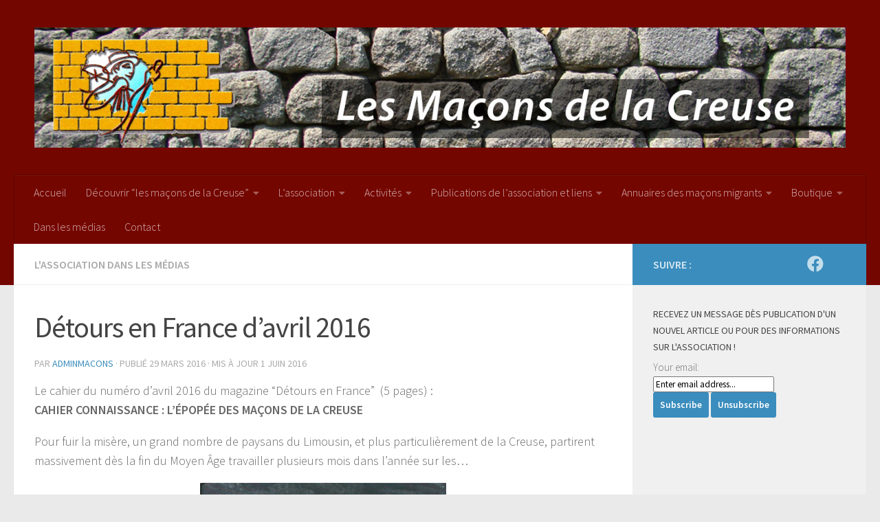

--- FILE ---
content_type: text/html; charset=UTF-8
request_url: http://www.lesmaconsdelacreuse.fr/2016/03/29/detours-en-france-davril-2016/
body_size: 13199
content:
<!DOCTYPE html>
<html class="no-js" lang="fr-FR">
<head>
  <meta charset="UTF-8">
  <meta name="viewport" content="width=device-width, initial-scale=1.0">
  <link rel="profile" href="https://gmpg.org/xfn/11" />
  <link rel="pingback" href="http://www.lesmaconsdelacreuse.fr/xmlrpc.php">

  <title>Détours en France d&#8217;avril 2016 &#8211; Les Maçons de la Creuse</title>
<meta name='robots' content='max-image-preview:large' />
<script>document.documentElement.className = document.documentElement.className.replace("no-js","js");</script>
<link rel="alternate" type="application/rss+xml" title="Les Maçons de la Creuse &raquo; Flux" href="http://www.lesmaconsdelacreuse.fr/feed/" />
<link rel="alternate" type="application/rss+xml" title="Les Maçons de la Creuse &raquo; Flux des commentaires" href="http://www.lesmaconsdelacreuse.fr/comments/feed/" />
<link id="hu-user-gfont" href="//fonts.googleapis.com/css?family=Source+Sans+Pro:400,300italic,300,400italic,600&subset=latin,latin-ext" rel="stylesheet" type="text/css">		<!-- This site uses the Google Analytics by ExactMetrics plugin v8.6.2 - Using Analytics tracking - https://www.exactmetrics.com/ -->
		<!-- Note: ExactMetrics is not currently configured on this site. The site owner needs to authenticate with Google Analytics in the ExactMetrics settings panel. -->
					<!-- No tracking code set -->
				<!-- / Google Analytics by ExactMetrics -->
		<script>
window._wpemojiSettings = {"baseUrl":"https:\/\/s.w.org\/images\/core\/emoji\/15.0.3\/72x72\/","ext":".png","svgUrl":"https:\/\/s.w.org\/images\/core\/emoji\/15.0.3\/svg\/","svgExt":".svg","source":{"concatemoji":"http:\/\/www.lesmaconsdelacreuse.fr\/wp-includes\/js\/wp-emoji-release.min.js?ver=6.6.2"}};
/*! This file is auto-generated */
!function(i,n){var o,s,e;function c(e){try{var t={supportTests:e,timestamp:(new Date).valueOf()};sessionStorage.setItem(o,JSON.stringify(t))}catch(e){}}function p(e,t,n){e.clearRect(0,0,e.canvas.width,e.canvas.height),e.fillText(t,0,0);var t=new Uint32Array(e.getImageData(0,0,e.canvas.width,e.canvas.height).data),r=(e.clearRect(0,0,e.canvas.width,e.canvas.height),e.fillText(n,0,0),new Uint32Array(e.getImageData(0,0,e.canvas.width,e.canvas.height).data));return t.every(function(e,t){return e===r[t]})}function u(e,t,n){switch(t){case"flag":return n(e,"\ud83c\udff3\ufe0f\u200d\u26a7\ufe0f","\ud83c\udff3\ufe0f\u200b\u26a7\ufe0f")?!1:!n(e,"\ud83c\uddfa\ud83c\uddf3","\ud83c\uddfa\u200b\ud83c\uddf3")&&!n(e,"\ud83c\udff4\udb40\udc67\udb40\udc62\udb40\udc65\udb40\udc6e\udb40\udc67\udb40\udc7f","\ud83c\udff4\u200b\udb40\udc67\u200b\udb40\udc62\u200b\udb40\udc65\u200b\udb40\udc6e\u200b\udb40\udc67\u200b\udb40\udc7f");case"emoji":return!n(e,"\ud83d\udc26\u200d\u2b1b","\ud83d\udc26\u200b\u2b1b")}return!1}function f(e,t,n){var r="undefined"!=typeof WorkerGlobalScope&&self instanceof WorkerGlobalScope?new OffscreenCanvas(300,150):i.createElement("canvas"),a=r.getContext("2d",{willReadFrequently:!0}),o=(a.textBaseline="top",a.font="600 32px Arial",{});return e.forEach(function(e){o[e]=t(a,e,n)}),o}function t(e){var t=i.createElement("script");t.src=e,t.defer=!0,i.head.appendChild(t)}"undefined"!=typeof Promise&&(o="wpEmojiSettingsSupports",s=["flag","emoji"],n.supports={everything:!0,everythingExceptFlag:!0},e=new Promise(function(e){i.addEventListener("DOMContentLoaded",e,{once:!0})}),new Promise(function(t){var n=function(){try{var e=JSON.parse(sessionStorage.getItem(o));if("object"==typeof e&&"number"==typeof e.timestamp&&(new Date).valueOf()<e.timestamp+604800&&"object"==typeof e.supportTests)return e.supportTests}catch(e){}return null}();if(!n){if("undefined"!=typeof Worker&&"undefined"!=typeof OffscreenCanvas&&"undefined"!=typeof URL&&URL.createObjectURL&&"undefined"!=typeof Blob)try{var e="postMessage("+f.toString()+"("+[JSON.stringify(s),u.toString(),p.toString()].join(",")+"));",r=new Blob([e],{type:"text/javascript"}),a=new Worker(URL.createObjectURL(r),{name:"wpTestEmojiSupports"});return void(a.onmessage=function(e){c(n=e.data),a.terminate(),t(n)})}catch(e){}c(n=f(s,u,p))}t(n)}).then(function(e){for(var t in e)n.supports[t]=e[t],n.supports.everything=n.supports.everything&&n.supports[t],"flag"!==t&&(n.supports.everythingExceptFlag=n.supports.everythingExceptFlag&&n.supports[t]);n.supports.everythingExceptFlag=n.supports.everythingExceptFlag&&!n.supports.flag,n.DOMReady=!1,n.readyCallback=function(){n.DOMReady=!0}}).then(function(){return e}).then(function(){var e;n.supports.everything||(n.readyCallback(),(e=n.source||{}).concatemoji?t(e.concatemoji):e.wpemoji&&e.twemoji&&(t(e.twemoji),t(e.wpemoji)))}))}((window,document),window._wpemojiSettings);
</script>
<style id='wp-emoji-styles-inline-css'>

	img.wp-smiley, img.emoji {
		display: inline !important;
		border: none !important;
		box-shadow: none !important;
		height: 1em !important;
		width: 1em !important;
		margin: 0 0.07em !important;
		vertical-align: -0.1em !important;
		background: none !important;
		padding: 0 !important;
	}
</style>
<link rel='stylesheet' id='wp-block-library-css' href='http://www.lesmaconsdelacreuse.fr/wp-includes/css/dist/block-library/style.min.css?ver=6.6.2' media='all' />
<style id='classic-theme-styles-inline-css'>
/*! This file is auto-generated */
.wp-block-button__link{color:#fff;background-color:#32373c;border-radius:9999px;box-shadow:none;text-decoration:none;padding:calc(.667em + 2px) calc(1.333em + 2px);font-size:1.125em}.wp-block-file__button{background:#32373c;color:#fff;text-decoration:none}
</style>
<style id='global-styles-inline-css'>
:root{--wp--preset--aspect-ratio--square: 1;--wp--preset--aspect-ratio--4-3: 4/3;--wp--preset--aspect-ratio--3-4: 3/4;--wp--preset--aspect-ratio--3-2: 3/2;--wp--preset--aspect-ratio--2-3: 2/3;--wp--preset--aspect-ratio--16-9: 16/9;--wp--preset--aspect-ratio--9-16: 9/16;--wp--preset--color--black: #000000;--wp--preset--color--cyan-bluish-gray: #abb8c3;--wp--preset--color--white: #ffffff;--wp--preset--color--pale-pink: #f78da7;--wp--preset--color--vivid-red: #cf2e2e;--wp--preset--color--luminous-vivid-orange: #ff6900;--wp--preset--color--luminous-vivid-amber: #fcb900;--wp--preset--color--light-green-cyan: #7bdcb5;--wp--preset--color--vivid-green-cyan: #00d084;--wp--preset--color--pale-cyan-blue: #8ed1fc;--wp--preset--color--vivid-cyan-blue: #0693e3;--wp--preset--color--vivid-purple: #9b51e0;--wp--preset--gradient--vivid-cyan-blue-to-vivid-purple: linear-gradient(135deg,rgba(6,147,227,1) 0%,rgb(155,81,224) 100%);--wp--preset--gradient--light-green-cyan-to-vivid-green-cyan: linear-gradient(135deg,rgb(122,220,180) 0%,rgb(0,208,130) 100%);--wp--preset--gradient--luminous-vivid-amber-to-luminous-vivid-orange: linear-gradient(135deg,rgba(252,185,0,1) 0%,rgba(255,105,0,1) 100%);--wp--preset--gradient--luminous-vivid-orange-to-vivid-red: linear-gradient(135deg,rgba(255,105,0,1) 0%,rgb(207,46,46) 100%);--wp--preset--gradient--very-light-gray-to-cyan-bluish-gray: linear-gradient(135deg,rgb(238,238,238) 0%,rgb(169,184,195) 100%);--wp--preset--gradient--cool-to-warm-spectrum: linear-gradient(135deg,rgb(74,234,220) 0%,rgb(151,120,209) 20%,rgb(207,42,186) 40%,rgb(238,44,130) 60%,rgb(251,105,98) 80%,rgb(254,248,76) 100%);--wp--preset--gradient--blush-light-purple: linear-gradient(135deg,rgb(255,206,236) 0%,rgb(152,150,240) 100%);--wp--preset--gradient--blush-bordeaux: linear-gradient(135deg,rgb(254,205,165) 0%,rgb(254,45,45) 50%,rgb(107,0,62) 100%);--wp--preset--gradient--luminous-dusk: linear-gradient(135deg,rgb(255,203,112) 0%,rgb(199,81,192) 50%,rgb(65,88,208) 100%);--wp--preset--gradient--pale-ocean: linear-gradient(135deg,rgb(255,245,203) 0%,rgb(182,227,212) 50%,rgb(51,167,181) 100%);--wp--preset--gradient--electric-grass: linear-gradient(135deg,rgb(202,248,128) 0%,rgb(113,206,126) 100%);--wp--preset--gradient--midnight: linear-gradient(135deg,rgb(2,3,129) 0%,rgb(40,116,252) 100%);--wp--preset--font-size--small: 13px;--wp--preset--font-size--medium: 20px;--wp--preset--font-size--large: 36px;--wp--preset--font-size--x-large: 42px;--wp--preset--font-family--inter: "Inter", sans-serif;--wp--preset--font-family--cardo: Cardo;--wp--preset--spacing--20: 0.44rem;--wp--preset--spacing--30: 0.67rem;--wp--preset--spacing--40: 1rem;--wp--preset--spacing--50: 1.5rem;--wp--preset--spacing--60: 2.25rem;--wp--preset--spacing--70: 3.38rem;--wp--preset--spacing--80: 5.06rem;--wp--preset--shadow--natural: 6px 6px 9px rgba(0, 0, 0, 0.2);--wp--preset--shadow--deep: 12px 12px 50px rgba(0, 0, 0, 0.4);--wp--preset--shadow--sharp: 6px 6px 0px rgba(0, 0, 0, 0.2);--wp--preset--shadow--outlined: 6px 6px 0px -3px rgba(255, 255, 255, 1), 6px 6px rgba(0, 0, 0, 1);--wp--preset--shadow--crisp: 6px 6px 0px rgba(0, 0, 0, 1);}:where(.is-layout-flex){gap: 0.5em;}:where(.is-layout-grid){gap: 0.5em;}body .is-layout-flex{display: flex;}.is-layout-flex{flex-wrap: wrap;align-items: center;}.is-layout-flex > :is(*, div){margin: 0;}body .is-layout-grid{display: grid;}.is-layout-grid > :is(*, div){margin: 0;}:where(.wp-block-columns.is-layout-flex){gap: 2em;}:where(.wp-block-columns.is-layout-grid){gap: 2em;}:where(.wp-block-post-template.is-layout-flex){gap: 1.25em;}:where(.wp-block-post-template.is-layout-grid){gap: 1.25em;}.has-black-color{color: var(--wp--preset--color--black) !important;}.has-cyan-bluish-gray-color{color: var(--wp--preset--color--cyan-bluish-gray) !important;}.has-white-color{color: var(--wp--preset--color--white) !important;}.has-pale-pink-color{color: var(--wp--preset--color--pale-pink) !important;}.has-vivid-red-color{color: var(--wp--preset--color--vivid-red) !important;}.has-luminous-vivid-orange-color{color: var(--wp--preset--color--luminous-vivid-orange) !important;}.has-luminous-vivid-amber-color{color: var(--wp--preset--color--luminous-vivid-amber) !important;}.has-light-green-cyan-color{color: var(--wp--preset--color--light-green-cyan) !important;}.has-vivid-green-cyan-color{color: var(--wp--preset--color--vivid-green-cyan) !important;}.has-pale-cyan-blue-color{color: var(--wp--preset--color--pale-cyan-blue) !important;}.has-vivid-cyan-blue-color{color: var(--wp--preset--color--vivid-cyan-blue) !important;}.has-vivid-purple-color{color: var(--wp--preset--color--vivid-purple) !important;}.has-black-background-color{background-color: var(--wp--preset--color--black) !important;}.has-cyan-bluish-gray-background-color{background-color: var(--wp--preset--color--cyan-bluish-gray) !important;}.has-white-background-color{background-color: var(--wp--preset--color--white) !important;}.has-pale-pink-background-color{background-color: var(--wp--preset--color--pale-pink) !important;}.has-vivid-red-background-color{background-color: var(--wp--preset--color--vivid-red) !important;}.has-luminous-vivid-orange-background-color{background-color: var(--wp--preset--color--luminous-vivid-orange) !important;}.has-luminous-vivid-amber-background-color{background-color: var(--wp--preset--color--luminous-vivid-amber) !important;}.has-light-green-cyan-background-color{background-color: var(--wp--preset--color--light-green-cyan) !important;}.has-vivid-green-cyan-background-color{background-color: var(--wp--preset--color--vivid-green-cyan) !important;}.has-pale-cyan-blue-background-color{background-color: var(--wp--preset--color--pale-cyan-blue) !important;}.has-vivid-cyan-blue-background-color{background-color: var(--wp--preset--color--vivid-cyan-blue) !important;}.has-vivid-purple-background-color{background-color: var(--wp--preset--color--vivid-purple) !important;}.has-black-border-color{border-color: var(--wp--preset--color--black) !important;}.has-cyan-bluish-gray-border-color{border-color: var(--wp--preset--color--cyan-bluish-gray) !important;}.has-white-border-color{border-color: var(--wp--preset--color--white) !important;}.has-pale-pink-border-color{border-color: var(--wp--preset--color--pale-pink) !important;}.has-vivid-red-border-color{border-color: var(--wp--preset--color--vivid-red) !important;}.has-luminous-vivid-orange-border-color{border-color: var(--wp--preset--color--luminous-vivid-orange) !important;}.has-luminous-vivid-amber-border-color{border-color: var(--wp--preset--color--luminous-vivid-amber) !important;}.has-light-green-cyan-border-color{border-color: var(--wp--preset--color--light-green-cyan) !important;}.has-vivid-green-cyan-border-color{border-color: var(--wp--preset--color--vivid-green-cyan) !important;}.has-pale-cyan-blue-border-color{border-color: var(--wp--preset--color--pale-cyan-blue) !important;}.has-vivid-cyan-blue-border-color{border-color: var(--wp--preset--color--vivid-cyan-blue) !important;}.has-vivid-purple-border-color{border-color: var(--wp--preset--color--vivid-purple) !important;}.has-vivid-cyan-blue-to-vivid-purple-gradient-background{background: var(--wp--preset--gradient--vivid-cyan-blue-to-vivid-purple) !important;}.has-light-green-cyan-to-vivid-green-cyan-gradient-background{background: var(--wp--preset--gradient--light-green-cyan-to-vivid-green-cyan) !important;}.has-luminous-vivid-amber-to-luminous-vivid-orange-gradient-background{background: var(--wp--preset--gradient--luminous-vivid-amber-to-luminous-vivid-orange) !important;}.has-luminous-vivid-orange-to-vivid-red-gradient-background{background: var(--wp--preset--gradient--luminous-vivid-orange-to-vivid-red) !important;}.has-very-light-gray-to-cyan-bluish-gray-gradient-background{background: var(--wp--preset--gradient--very-light-gray-to-cyan-bluish-gray) !important;}.has-cool-to-warm-spectrum-gradient-background{background: var(--wp--preset--gradient--cool-to-warm-spectrum) !important;}.has-blush-light-purple-gradient-background{background: var(--wp--preset--gradient--blush-light-purple) !important;}.has-blush-bordeaux-gradient-background{background: var(--wp--preset--gradient--blush-bordeaux) !important;}.has-luminous-dusk-gradient-background{background: var(--wp--preset--gradient--luminous-dusk) !important;}.has-pale-ocean-gradient-background{background: var(--wp--preset--gradient--pale-ocean) !important;}.has-electric-grass-gradient-background{background: var(--wp--preset--gradient--electric-grass) !important;}.has-midnight-gradient-background{background: var(--wp--preset--gradient--midnight) !important;}.has-small-font-size{font-size: var(--wp--preset--font-size--small) !important;}.has-medium-font-size{font-size: var(--wp--preset--font-size--medium) !important;}.has-large-font-size{font-size: var(--wp--preset--font-size--large) !important;}.has-x-large-font-size{font-size: var(--wp--preset--font-size--x-large) !important;}
:where(.wp-block-post-template.is-layout-flex){gap: 1.25em;}:where(.wp-block-post-template.is-layout-grid){gap: 1.25em;}
:where(.wp-block-columns.is-layout-flex){gap: 2em;}:where(.wp-block-columns.is-layout-grid){gap: 2em;}
:root :where(.wp-block-pullquote){font-size: 1.5em;line-height: 1.6;}
</style>
<link rel='stylesheet' id='contact-form-7-css' href='http://www.lesmaconsdelacreuse.fr/wp-content/plugins/contact-form-7/includes/css/styles.css?ver=6.0.6' media='all' />
<link rel='stylesheet' id='responsive-lightbox-swipebox-css' href='http://www.lesmaconsdelacreuse.fr/wp-content/plugins/responsive-lightbox/assets/swipebox/swipebox.min.css?ver=1.5.2' media='all' />
<link rel='stylesheet' id='woocommerce-layout-css' href='http://www.lesmaconsdelacreuse.fr/wp-content/plugins/woocommerce/assets/css/woocommerce-layout.css?ver=9.7.2' media='all' />
<link rel='stylesheet' id='woocommerce-smallscreen-css' href='http://www.lesmaconsdelacreuse.fr/wp-content/plugins/woocommerce/assets/css/woocommerce-smallscreen.css?ver=9.7.2' media='only screen and (max-width: 768px)' />
<link rel='stylesheet' id='woocommerce-general-css' href='http://www.lesmaconsdelacreuse.fr/wp-content/plugins/woocommerce/assets/css/woocommerce.css?ver=9.7.2' media='all' />
<style id='woocommerce-inline-inline-css'>
.woocommerce form .form-row .required { visibility: visible; }
</style>
<link rel='stylesheet' id='brands-styles-css' href='http://www.lesmaconsdelacreuse.fr/wp-content/plugins/woocommerce/assets/css/brands.css?ver=9.7.2' media='all' />
<link rel='stylesheet' id='parent-style-css' href='http://www.lesmaconsdelacreuse.fr/wp-content/themes/hueman/style.css?ver=6.6.2' media='all' />
<link rel='stylesheet' id='hueman-main-style-css' href='http://www.lesmaconsdelacreuse.fr/wp-content/themes/hueman/assets/front/css/main.min.css?ver=3.7.27' media='all' />
<style id='hueman-main-style-inline-css'>
body { font-family:'Source Sans Pro', Arial, sans-serif;font-size:1.00rem }@media only screen and (min-width: 720px) {
        .nav > li { font-size:1.00rem; }
      }::selection { background-color: #3b8dbd; }
::-moz-selection { background-color: #3b8dbd; }a,a>span.hu-external::after,.themeform label .required,#flexslider-featured .flex-direction-nav .flex-next:hover,#flexslider-featured .flex-direction-nav .flex-prev:hover,.post-hover:hover .post-title a,.post-title a:hover,.sidebar.s1 .post-nav li a:hover i,.content .post-nav li a:hover i,.post-related a:hover,.sidebar.s1 .widget_rss ul li a,#footer .widget_rss ul li a,.sidebar.s1 .widget_calendar a,#footer .widget_calendar a,.sidebar.s1 .alx-tab .tab-item-category a,.sidebar.s1 .alx-posts .post-item-category a,.sidebar.s1 .alx-tab li:hover .tab-item-title a,.sidebar.s1 .alx-tab li:hover .tab-item-comment a,.sidebar.s1 .alx-posts li:hover .post-item-title a,#footer .alx-tab .tab-item-category a,#footer .alx-posts .post-item-category a,#footer .alx-tab li:hover .tab-item-title a,#footer .alx-tab li:hover .tab-item-comment a,#footer .alx-posts li:hover .post-item-title a,.comment-tabs li.active a,.comment-awaiting-moderation,.child-menu a:hover,.child-menu .current_page_item > a,.wp-pagenavi a,.entry.woocommerce div.product .woocommerce-tabs ul.tabs li.active a{ color: #3b8dbd; }input[type="submit"],.themeform button[type="submit"],.sidebar.s1 .sidebar-top,.sidebar.s1 .sidebar-toggle,#flexslider-featured .flex-control-nav li a.flex-active,.post-tags a:hover,.sidebar.s1 .widget_calendar caption,#footer .widget_calendar caption,.author-bio .bio-avatar:after,.commentlist li.bypostauthor > .comment-body:after,.commentlist li.comment-author-admin > .comment-body:after,.themeform .woocommerce #respond input#submit.alt,.themeform .woocommerce a.button.alt,.themeform .woocommerce button.button.alt,.themeform .woocommerce input.button.alt{ background-color: #3b8dbd; }.post-format .format-container { border-color: #3b8dbd; }.sidebar.s1 .alx-tabs-nav li.active a,#footer .alx-tabs-nav li.active a,.comment-tabs li.active a,.wp-pagenavi a:hover,.wp-pagenavi a:active,.wp-pagenavi span.current,.entry.woocommerce div.product .woocommerce-tabs ul.tabs li.active a{ border-bottom-color: #3b8dbd!important; }.sidebar.s2 .post-nav li a:hover i,
.sidebar.s2 .widget_rss ul li a,
.sidebar.s2 .widget_calendar a,
.sidebar.s2 .alx-tab .tab-item-category a,
.sidebar.s2 .alx-posts .post-item-category a,
.sidebar.s2 .alx-tab li:hover .tab-item-title a,
.sidebar.s2 .alx-tab li:hover .tab-item-comment a,
.sidebar.s2 .alx-posts li:hover .post-item-title a { color: #82b965; }
.sidebar.s2 .sidebar-top,.sidebar.s2 .sidebar-toggle,.post-comments,.jp-play-bar,.jp-volume-bar-value,.sidebar.s2 .widget_calendar caption,.themeform .woocommerce #respond input#submit,.themeform .woocommerce a.button,.themeform .woocommerce button.button,.themeform .woocommerce input.button{ background-color: #82b965; }.sidebar.s2 .alx-tabs-nav li.active a { border-bottom-color: #82b965; }
.post-comments::before { border-right-color: #82b965; }
      .search-expand,
              #nav-topbar.nav-container { background-color: #26272b}@media only screen and (min-width: 720px) {
                #nav-topbar .nav ul { background-color: #26272b; }
              }.is-scrolled #header .nav-container.desktop-sticky,
              .is-scrolled #header .search-expand { background-color: #26272b; background-color: rgba(38,39,43,0.90) }.is-scrolled .topbar-transparent #nav-topbar.desktop-sticky .nav ul { background-color: #26272b; background-color: rgba(38,39,43,0.95) }#header { background-color: #740600; }
@media only screen and (min-width: 720px) {
  #nav-header .nav ul { background-color: #740600; }
}
        #header #nav-mobile { background-color: #33363b; }.is-scrolled #header #nav-mobile { background-color: #33363b; background-color: rgba(51,54,59,0.90) }#nav-header.nav-container, #main-header-search .search-expand { background-color: #740600; }
@media only screen and (min-width: 720px) {
  #nav-header .nav ul { background-color: #740600; }
}
        .site-title a img { max-height: 104px; }body { background-color: #eaeaea; }
</style>
<link rel='stylesheet' id='theme-stylesheet-css' href='http://www.lesmaconsdelacreuse.fr/wp-content/themes/maconsdelacreuse/style.css?ver=1.0.0' media='all' />
<link rel='stylesheet' id='hueman-font-awesome-css' href='http://www.lesmaconsdelacreuse.fr/wp-content/themes/hueman/assets/front/css/font-awesome.min.css?ver=3.7.27' media='all' />
<script src="http://www.lesmaconsdelacreuse.fr/wp-includes/js/jquery/jquery.min.js?ver=3.7.1" id="jquery-core-js"></script>
<script src="http://www.lesmaconsdelacreuse.fr/wp-includes/js/jquery/jquery-migrate.min.js?ver=3.4.1" id="jquery-migrate-js"></script>
<script src="http://www.lesmaconsdelacreuse.fr/wp-content/plugins/responsive-lightbox/assets/swipebox/jquery.swipebox.min.js?ver=1.5.2" id="responsive-lightbox-swipebox-js"></script>
<script src="http://www.lesmaconsdelacreuse.fr/wp-includes/js/underscore.min.js?ver=1.13.4" id="underscore-js"></script>
<script src="http://www.lesmaconsdelacreuse.fr/wp-content/plugins/responsive-lightbox/assets/infinitescroll/infinite-scroll.pkgd.min.js?ver=4.0.1" id="responsive-lightbox-infinite-scroll-js"></script>
<script id="responsive-lightbox-js-before">
var rlArgs = {"script":"swipebox","selector":"lightbox","customEvents":"","activeGalleries":true,"animation":true,"hideCloseButtonOnMobile":false,"removeBarsOnMobile":false,"hideBars":true,"hideBarsDelay":5000,"videoMaxWidth":1080,"useSVG":true,"loopAtEnd":false,"woocommerce_gallery":false,"ajaxurl":"http:\/\/www.lesmaconsdelacreuse.fr\/wp-admin\/admin-ajax.php","nonce":"c337181019","preview":false,"postId":20,"scriptExtension":false};
</script>
<script src="http://www.lesmaconsdelacreuse.fr/wp-content/plugins/responsive-lightbox/js/front.js?ver=2.5.2" id="responsive-lightbox-js"></script>
<script src="http://www.lesmaconsdelacreuse.fr/wp-content/plugins/woocommerce/assets/js/jquery-blockui/jquery.blockUI.min.js?ver=2.7.0-wc.9.7.2" id="jquery-blockui-js" defer data-wp-strategy="defer"></script>
<script id="wc-add-to-cart-js-extra">
var wc_add_to_cart_params = {"ajax_url":"\/wp-admin\/admin-ajax.php","wc_ajax_url":"\/?wc-ajax=%%endpoint%%","i18n_view_cart":"Voir le panier","cart_url":"http:\/\/www.lesmaconsdelacreuse.fr\/panier\/","is_cart":"","cart_redirect_after_add":"no"};
</script>
<script src="http://www.lesmaconsdelacreuse.fr/wp-content/plugins/woocommerce/assets/js/frontend/add-to-cart.min.js?ver=9.7.2" id="wc-add-to-cart-js" defer data-wp-strategy="defer"></script>
<script src="http://www.lesmaconsdelacreuse.fr/wp-content/plugins/woocommerce/assets/js/js-cookie/js.cookie.min.js?ver=2.1.4-wc.9.7.2" id="js-cookie-js" defer data-wp-strategy="defer"></script>
<script id="woocommerce-js-extra">
var woocommerce_params = {"ajax_url":"\/wp-admin\/admin-ajax.php","wc_ajax_url":"\/?wc-ajax=%%endpoint%%","i18n_password_show":"Afficher le mot de passe","i18n_password_hide":"Masquer le mot de passe"};
</script>
<script src="http://www.lesmaconsdelacreuse.fr/wp-content/plugins/woocommerce/assets/js/frontend/woocommerce.min.js?ver=9.7.2" id="woocommerce-js" defer data-wp-strategy="defer"></script>
<script src="http://www.lesmaconsdelacreuse.fr/wp-content/themes/maconsdelacreuse/assets/scripts/paymentCorrection.js?ver=6.6.2" id="payment_correction-js"></script>
<link rel="https://api.w.org/" href="http://www.lesmaconsdelacreuse.fr/wp-json/" /><link rel="alternate" title="JSON" type="application/json" href="http://www.lesmaconsdelacreuse.fr/wp-json/wp/v2/posts/20" /><link rel="EditURI" type="application/rsd+xml" title="RSD" href="http://www.lesmaconsdelacreuse.fr/xmlrpc.php?rsd" />
<meta name="generator" content="WordPress 6.6.2" />
<meta name="generator" content="WooCommerce 9.7.2" />
<link rel="canonical" href="http://www.lesmaconsdelacreuse.fr/2016/03/29/detours-en-france-davril-2016/" />
<link rel='shortlink' href='http://www.lesmaconsdelacreuse.fr/?p=20' />
<link rel="alternate" title="oEmbed (JSON)" type="application/json+oembed" href="http://www.lesmaconsdelacreuse.fr/wp-json/oembed/1.0/embed?url=http%3A%2F%2Fwww.lesmaconsdelacreuse.fr%2F2016%2F03%2F29%2Fdetours-en-france-davril-2016%2F" />
<link rel="alternate" title="oEmbed (XML)" type="text/xml+oembed" href="http://www.lesmaconsdelacreuse.fr/wp-json/oembed/1.0/embed?url=http%3A%2F%2Fwww.lesmaconsdelacreuse.fr%2F2016%2F03%2F29%2Fdetours-en-france-davril-2016%2F&#038;format=xml" />
    <link rel="preload" as="font" type="font/woff2" href="http://www.lesmaconsdelacreuse.fr/wp-content/themes/hueman/assets/front/webfonts/fa-brands-400.woff2?v=5.15.2" crossorigin="anonymous"/>
    <link rel="preload" as="font" type="font/woff2" href="http://www.lesmaconsdelacreuse.fr/wp-content/themes/hueman/assets/front/webfonts/fa-regular-400.woff2?v=5.15.2" crossorigin="anonymous"/>
    <link rel="preload" as="font" type="font/woff2" href="http://www.lesmaconsdelacreuse.fr/wp-content/themes/hueman/assets/front/webfonts/fa-solid-900.woff2?v=5.15.2" crossorigin="anonymous"/>
  <!--[if lt IE 9]>
<script src="http://www.lesmaconsdelacreuse.fr/wp-content/themes/hueman/assets/front/js/ie/html5shiv-printshiv.min.js"></script>
<script src="http://www.lesmaconsdelacreuse.fr/wp-content/themes/hueman/assets/front/js/ie/selectivizr.js"></script>
<![endif]-->
	<noscript><style>.woocommerce-product-gallery{ opacity: 1 !important; }</style></noscript>
	<style id='wp-fonts-local'>
@font-face{font-family:Inter;font-style:normal;font-weight:300 900;font-display:fallback;src:url('http://www.lesmaconsdelacreuse.fr/wp-content/plugins/woocommerce/assets/fonts/Inter-VariableFont_slnt,wght.woff2') format('woff2');font-stretch:normal;}
@font-face{font-family:Cardo;font-style:normal;font-weight:400;font-display:fallback;src:url('http://www.lesmaconsdelacreuse.fr/wp-content/plugins/woocommerce/assets/fonts/cardo_normal_400.woff2') format('woff2');}
</style>
		<style id="wp-custom-css">
			.site-title a img{
	width: 100%;
	max-height: 190px
}   

.wc-block-grid__product{
	list-style: none!important;	
}


.add_to_cart_button, .themeform .woocommerce #respond input#submit, .themeform .woocommerce a.button, .themeform .woocommerce button.button, .themeform .woocommerce input.button{
	background-color: #3b8dbd!important; 
}

.cart_totals tr.shipping, #billing_company_field, .create-account{
	display: none!important;
}

.woocommerce .col2-set .col-1, .woocommerce-page .col2-set .col-1, .woocommerce .col2-set .col-2, .woocommerce-page .col2-set .col-2{
	width: 100%;
}

.wc-block-grid__product-add-to-cart{
	display: flex;
	flex-direction: column;
}

#black-studio-tinymce-3{
	display: none!important;	
}

.woocommerce-product-details__short-description{
	display: none;
}		</style>
		</head>

<body class="post-template-default single single-post postid-20 single-format-standard wp-custom-logo wp-embed-responsive theme-hueman woocommerce-no-js col-2cl full-width header-desktop-sticky header-mobile-sticky hueman-3-7-27-with-child-theme chrome">
<div id="wrapper">
  <a class="screen-reader-text skip-link" href="#content">Skip to content</a>
  
  <header id="header" class="main-menu-mobile-on one-mobile-menu main_menu header-ads-desktop  topbar-transparent no-header-img">
        <nav class="nav-container group mobile-menu mobile-sticky " id="nav-mobile" data-menu-id="header-1">
  <div class="mobile-title-logo-in-header"><p class="site-title">                  <a class="custom-logo-link" href="http://www.lesmaconsdelacreuse.fr/" rel="home" title="Les Maçons de la Creuse | Page d'accueil"><img src="http://www.lesmaconsdelacreuse.fr/wp-content/uploads/2016/05/almdlc_banner.jpg" alt="Les Maçons de la Creuse" width="1350" height="200"/></a>                </p></div>
        
                    <!-- <div class="ham__navbar-toggler collapsed" aria-expanded="false">
          <div class="ham__navbar-span-wrapper">
            <span class="ham-toggler-menu__span"></span>
          </div>
        </div> -->
        <button class="ham__navbar-toggler-two collapsed" title="Menu" aria-expanded="false">
          <span class="ham__navbar-span-wrapper">
            <span class="line line-1"></span>
            <span class="line line-2"></span>
            <span class="line line-3"></span>
          </span>
        </button>
            
      <div class="nav-text"></div>
      <div class="nav-wrap container">
                  <ul class="nav container-inner group mobile-search">
                            <li>
                  <form role="search" method="get" class="search-form" action="http://www.lesmaconsdelacreuse.fr/">
				<label>
					<span class="screen-reader-text">Rechercher :</span>
					<input type="search" class="search-field" placeholder="Rechercher…" value="" name="s" />
				</label>
				<input type="submit" class="search-submit" value="Rechercher" />
			</form>                </li>
                      </ul>
                <ul id="menu-menu-1" class="nav container-inner group"><li id="menu-item-1353" class="menu-item menu-item-type-custom menu-item-object-custom menu-item-home menu-item-1353"><a href="http://www.lesmaconsdelacreuse.fr">Accueil</a></li>
<li id="menu-item-949" class="menu-item menu-item-type-post_type menu-item-object-page menu-item-has-children menu-item-949"><a href="http://www.lesmaconsdelacreuse.fr/un-peu-d-histoire/">Découvrir &#8220;les maçons de la Creuse&#8221;</a>
<ul class="sub-menu">
	<li id="menu-item-5387" class="menu-item menu-item-type-post_type menu-item-object-page menu-item-5387"><a href="http://www.lesmaconsdelacreuse.fr/un-peu-d-histoire/un-peu-dhistoire/">Un peu d’histoire</a></li>
	<li id="menu-item-5384" class="menu-item menu-item-type-post_type menu-item-object-page menu-item-5384"><a href="http://www.lesmaconsdelacreuse.fr/un-peu-d-histoire/une-migration-atypique/">Une migration atypique</a></li>
</ul>
</li>
<li id="menu-item-956" class="menu-item menu-item-type-post_type menu-item-object-page menu-item-has-children menu-item-956"><a href="http://www.lesmaconsdelacreuse.fr/l-association/">L’association</a>
<ul class="sub-menu">
	<li id="menu-item-971" class="menu-item menu-item-type-post_type menu-item-object-page menu-item-971"><a href="http://www.lesmaconsdelacreuse.fr/l-association/fonctionnement/">Fonctionnement</a></li>
	<li id="menu-item-29" class="menu-item menu-item-type-post_type menu-item-object-page menu-item-29"><a href="http://www.lesmaconsdelacreuse.fr/l-association/adherer/">Adhérer</a></li>
</ul>
</li>
<li id="menu-item-914" class="menu-item menu-item-type-post_type menu-item-object-page menu-item-has-children menu-item-914"><a href="http://www.lesmaconsdelacreuse.fr/activites/">Activités</a>
<ul class="sub-menu">
	<li id="menu-item-916" class="menu-item menu-item-type-post_type menu-item-object-page menu-item-916"><a href="http://www.lesmaconsdelacreuse.fr/activites/sorties-decouvertes/">Sorties découvertes</a></li>
	<li id="menu-item-5308" class="menu-item menu-item-type-post_type menu-item-object-page menu-item-5308"><a href="http://www.lesmaconsdelacreuse.fr/recherches-et-publications/expositions/">Expositions</a></li>
	<li id="menu-item-913" class="menu-item menu-item-type-post_type menu-item-object-page menu-item-913"><a href="http://www.lesmaconsdelacreuse.fr/activites/conferences/">Conférences</a></li>
	<li id="menu-item-1015" class="menu-item menu-item-type-post_type menu-item-object-page menu-item-1015"><a href="http://www.lesmaconsdelacreuse.fr/activites/autres/">Autres</a></li>
</ul>
</li>
<li id="menu-item-917" class="menu-item menu-item-type-post_type menu-item-object-page menu-item-has-children menu-item-917"><a href="http://www.lesmaconsdelacreuse.fr/recherches-et-publications/">Publications de l&#8217;association et liens</a>
<ul class="sub-menu">
	<li id="menu-item-5309" class="menu-item menu-item-type-post_type menu-item-object-page menu-item-5309"><a href="http://www.lesmaconsdelacreuse.fr/recherches-et-publications/bulletins/">Bulletins</a></li>
	<li id="menu-item-5315" class="menu-item menu-item-type-post_type menu-item-object-page menu-item-5315"><a href="http://www.lesmaconsdelacreuse.fr/recherches-et-publications/ouvrages/">Ouvrages</a></li>
	<li id="menu-item-5314" class="menu-item menu-item-type-post_type menu-item-object-page menu-item-5314"><a href="http://www.lesmaconsdelacreuse.fr/recherches-et-publications/dvd/">DVD</a></li>
	<li id="menu-item-5950" class="menu-item menu-item-type-post_type menu-item-object-page menu-item-5950"><a href="http://www.lesmaconsdelacreuse.fr/recherches-et-publications/liens-pour-vos-recherches/">Liens pour vos recherches</a></li>
</ul>
</li>
<li id="menu-item-3106" class="menu-item menu-item-type-custom menu-item-object-custom menu-item-has-children menu-item-3106"><a href="https://www.lesmaconsdelacreuse.fr/annuaires/">Annuaires des maçons migrants</a>
<ul class="sub-menu">
	<li id="menu-item-4253" class="menu-item menu-item-type-custom menu-item-object-custom menu-item-4253"><a href="https://www.lesmaconsdelacreuse.fr/annuaires/">Annuaire des entrepreneurs et maçons migrants</a></li>
	<li id="menu-item-3109" class="menu-item menu-item-type-custom menu-item-object-custom menu-item-3109"><a href="https://www.lesmaconsdelacreuse.fr/annuaires/ouvriers-royere/">Dictionnaire ouvriers du bâtiment du canton de Royère</a></li>
</ul>
</li>
<li id="menu-item-5303" class="menu-item menu-item-type-post_type menu-item-object-page menu-item-has-children menu-item-5303"><a href="http://www.lesmaconsdelacreuse.fr/boutique/">Boutique</a>
<ul class="sub-menu">
	<li id="menu-item-1370" class="menu-item menu-item-type-post_type menu-item-object-page menu-item-1370"><a href="http://www.lesmaconsdelacreuse.fr/nos-ouvrages/">Nos ouvrages</a></li>
	<li id="menu-item-1371" class="menu-item menu-item-type-post_type menu-item-object-page menu-item-1371"><a href="http://www.lesmaconsdelacreuse.fr/brochures-catalogues/">Nos catalogues et brochures</a></li>
	<li id="menu-item-1373" class="menu-item menu-item-type-post_type menu-item-object-page menu-item-1373"><a href="http://www.lesmaconsdelacreuse.fr/nos-bulletins/">Nos bulletins annuels</a></li>
	<li id="menu-item-1372" class="menu-item menu-item-type-post_type menu-item-object-page menu-item-1372"><a href="http://www.lesmaconsdelacreuse.fr/nos-dvd/">Nos CD et DVD</a></li>
</ul>
</li>
<li id="menu-item-923" class="menu-item menu-item-type-post_type menu-item-object-page menu-item-923"><a href="http://www.lesmaconsdelacreuse.fr/dans-les-medias/">Dans les médias</a></li>
<li id="menu-item-15" class="menu-item menu-item-type-post_type menu-item-object-page menu-item-15"><a href="http://www.lesmaconsdelacreuse.fr/contact/">Contact</a></li>
</ul>      </div>
</nav><!--/#nav-topbar-->  
  
  <div class="container group">
        <div class="container-inner">

                    <div class="group hu-pad central-header-zone">
                  <div class="logo-tagline-group">
                      <p class="site-title">                  <a class="custom-logo-link" href="http://www.lesmaconsdelacreuse.fr/" rel="home" title="Les Maçons de la Creuse | Page d'accueil"><img src="http://www.lesmaconsdelacreuse.fr/wp-content/uploads/2016/05/almdlc_banner.jpg" alt="Les Maçons de la Creuse" width="1350" height="200"/></a>                </p>                                        </div>

                                </div>
      
                <nav class="nav-container group desktop-menu " id="nav-header" data-menu-id="header-2">
    <div class="nav-text"><!-- put your mobile menu text here --></div>

  <div class="nav-wrap container">
        <ul id="menu-menu-2" class="nav container-inner group"><li class="menu-item menu-item-type-custom menu-item-object-custom menu-item-home menu-item-1353"><a href="http://www.lesmaconsdelacreuse.fr">Accueil</a></li>
<li class="menu-item menu-item-type-post_type menu-item-object-page menu-item-has-children menu-item-949"><a href="http://www.lesmaconsdelacreuse.fr/un-peu-d-histoire/">Découvrir &#8220;les maçons de la Creuse&#8221;</a>
<ul class="sub-menu">
	<li class="menu-item menu-item-type-post_type menu-item-object-page menu-item-5387"><a href="http://www.lesmaconsdelacreuse.fr/un-peu-d-histoire/un-peu-dhistoire/">Un peu d’histoire</a></li>
	<li class="menu-item menu-item-type-post_type menu-item-object-page menu-item-5384"><a href="http://www.lesmaconsdelacreuse.fr/un-peu-d-histoire/une-migration-atypique/">Une migration atypique</a></li>
</ul>
</li>
<li class="menu-item menu-item-type-post_type menu-item-object-page menu-item-has-children menu-item-956"><a href="http://www.lesmaconsdelacreuse.fr/l-association/">L’association</a>
<ul class="sub-menu">
	<li class="menu-item menu-item-type-post_type menu-item-object-page menu-item-971"><a href="http://www.lesmaconsdelacreuse.fr/l-association/fonctionnement/">Fonctionnement</a></li>
	<li class="menu-item menu-item-type-post_type menu-item-object-page menu-item-29"><a href="http://www.lesmaconsdelacreuse.fr/l-association/adherer/">Adhérer</a></li>
</ul>
</li>
<li class="menu-item menu-item-type-post_type menu-item-object-page menu-item-has-children menu-item-914"><a href="http://www.lesmaconsdelacreuse.fr/activites/">Activités</a>
<ul class="sub-menu">
	<li class="menu-item menu-item-type-post_type menu-item-object-page menu-item-916"><a href="http://www.lesmaconsdelacreuse.fr/activites/sorties-decouvertes/">Sorties découvertes</a></li>
	<li class="menu-item menu-item-type-post_type menu-item-object-page menu-item-5308"><a href="http://www.lesmaconsdelacreuse.fr/recherches-et-publications/expositions/">Expositions</a></li>
	<li class="menu-item menu-item-type-post_type menu-item-object-page menu-item-913"><a href="http://www.lesmaconsdelacreuse.fr/activites/conferences/">Conférences</a></li>
	<li class="menu-item menu-item-type-post_type menu-item-object-page menu-item-1015"><a href="http://www.lesmaconsdelacreuse.fr/activites/autres/">Autres</a></li>
</ul>
</li>
<li class="menu-item menu-item-type-post_type menu-item-object-page menu-item-has-children menu-item-917"><a href="http://www.lesmaconsdelacreuse.fr/recherches-et-publications/">Publications de l&#8217;association et liens</a>
<ul class="sub-menu">
	<li class="menu-item menu-item-type-post_type menu-item-object-page menu-item-5309"><a href="http://www.lesmaconsdelacreuse.fr/recherches-et-publications/bulletins/">Bulletins</a></li>
	<li class="menu-item menu-item-type-post_type menu-item-object-page menu-item-5315"><a href="http://www.lesmaconsdelacreuse.fr/recherches-et-publications/ouvrages/">Ouvrages</a></li>
	<li class="menu-item menu-item-type-post_type menu-item-object-page menu-item-5314"><a href="http://www.lesmaconsdelacreuse.fr/recherches-et-publications/dvd/">DVD</a></li>
	<li class="menu-item menu-item-type-post_type menu-item-object-page menu-item-5950"><a href="http://www.lesmaconsdelacreuse.fr/recherches-et-publications/liens-pour-vos-recherches/">Liens pour vos recherches</a></li>
</ul>
</li>
<li class="menu-item menu-item-type-custom menu-item-object-custom menu-item-has-children menu-item-3106"><a href="https://www.lesmaconsdelacreuse.fr/annuaires/">Annuaires des maçons migrants</a>
<ul class="sub-menu">
	<li class="menu-item menu-item-type-custom menu-item-object-custom menu-item-4253"><a href="https://www.lesmaconsdelacreuse.fr/annuaires/">Annuaire des entrepreneurs et maçons migrants</a></li>
	<li class="menu-item menu-item-type-custom menu-item-object-custom menu-item-3109"><a href="https://www.lesmaconsdelacreuse.fr/annuaires/ouvriers-royere/">Dictionnaire ouvriers du bâtiment du canton de Royère</a></li>
</ul>
</li>
<li class="menu-item menu-item-type-post_type menu-item-object-page menu-item-has-children menu-item-5303"><a href="http://www.lesmaconsdelacreuse.fr/boutique/">Boutique</a>
<ul class="sub-menu">
	<li class="menu-item menu-item-type-post_type menu-item-object-page menu-item-1370"><a href="http://www.lesmaconsdelacreuse.fr/nos-ouvrages/">Nos ouvrages</a></li>
	<li class="menu-item menu-item-type-post_type menu-item-object-page menu-item-1371"><a href="http://www.lesmaconsdelacreuse.fr/brochures-catalogues/">Nos catalogues et brochures</a></li>
	<li class="menu-item menu-item-type-post_type menu-item-object-page menu-item-1373"><a href="http://www.lesmaconsdelacreuse.fr/nos-bulletins/">Nos bulletins annuels</a></li>
	<li class="menu-item menu-item-type-post_type menu-item-object-page menu-item-1372"><a href="http://www.lesmaconsdelacreuse.fr/nos-dvd/">Nos CD et DVD</a></li>
</ul>
</li>
<li class="menu-item menu-item-type-post_type menu-item-object-page menu-item-923"><a href="http://www.lesmaconsdelacreuse.fr/dans-les-medias/">Dans les médias</a></li>
<li class="menu-item menu-item-type-post_type menu-item-object-page menu-item-15"><a href="http://www.lesmaconsdelacreuse.fr/contact/">Contact</a></li>
</ul>  </div>
</nav><!--/#nav-header-->      
    </div><!--/.container-inner-->
      </div><!--/.container-->

</header><!--/#header-->
  
  <div class="container" id="page">
    <div class="container-inner">
            <div class="main">
        <div class="main-inner group">
          
              <main class="content" id="content">
              <div class="page-title hu-pad group">
          	    		<ul class="meta-single group">
    			<li class="category"><a href="http://www.lesmaconsdelacreuse.fr/category/medias/" rel="category tag">L'association dans les médias</a></li>
    			    		</ul>
            
    </div><!--/.page-title-->
          <div class="hu-pad group">
              <article class="post-20 post type-post status-publish format-standard has-post-thumbnail hentry category-medias">
    <div class="post-inner group">

      <h1 class="post-title entry-title">Détours en France d&#8217;avril 2016</h1>
  <p class="post-byline">
       par     <span class="vcard author">
       <span class="fn"><a href="http://www.lesmaconsdelacreuse.fr/author/adminmacons/" title="Articles par adminmacons" rel="author">adminmacons</a></span>
     </span>
     &middot;
                            
                                Publié <time class="published" datetime="2016-03-29T11:59:06+01:00">29 mars 2016</time>
                &middot; Mis à jour <time class="updated" datetime="2016-06-01T15:09:16+01:00">1 juin 2016</time>
                      </p>

                                
      <div class="clear"></div>

      <div class="entry themeform">
        <div class="entry-inner">
          <p>Le cahier du numéro d&#8217;avril 2016 du magazine &#8220;Détours en France&#8221;  (5 pages) :<br />
<strong>CAHIER CONNAISSANCE : <span class="toggle-title">L&#8217;ÉPOPÉE DES MAÇONS DE LA CREUSE</span></strong></p>
<section>
<div class="toggle">
<div>
<p>Pour fuir la misère, un grand nombre de paysans du Limousin, et plus particulièrement de la Creuse, partirent massivement dès la fin du Moyen Âge travailler plusieurs mois dans l’année sur les&#8230;</p>
<p style="text-align: center;"><img fetchpriority="high" decoding="async" class="aligncenter wp-image-1175 " src="http://www.lesmaconsdelacreuse.fr/wp-content/uploads/2016/03/Détours-en-France-N°-190-page-cahier-connaissance-743x1024.jpg" alt="Détours en France N° 190 page cahier connaissance" width="358" height="493" srcset="http://www.lesmaconsdelacreuse.fr/wp-content/uploads/2016/03/Détours-en-France-N°-190-page-cahier-connaissance-743x1024.jpg 743w, http://www.lesmaconsdelacreuse.fr/wp-content/uploads/2016/03/Détours-en-France-N°-190-page-cahier-connaissance-600x826.jpg 600w, http://www.lesmaconsdelacreuse.fr/wp-content/uploads/2016/03/Détours-en-France-N°-190-page-cahier-connaissance-218x300.jpg 218w, http://www.lesmaconsdelacreuse.fr/wp-content/uploads/2016/03/Détours-en-France-N°-190-page-cahier-connaissance-768x1058.jpg 768w, http://www.lesmaconsdelacreuse.fr/wp-content/uploads/2016/03/Détours-en-France-N°-190-page-cahier-connaissance.jpg 1089w" sizes="(max-width: 358px) 100vw, 358px" /><em>La couverture du cahier de 5 pages</em></p>
</div>
</div>
</section>
          <nav class="pagination group">
                      </nav><!--/.pagination-->
        </div>

        
        <div class="clear"></div>
      </div><!--/.entry-->

    </div><!--/.post-inner-->
  </article><!--/.post-->

<div class="clear"></div>





<h4 class="heading">
	<i class="far fa-hand-point-right"></i>Vous aimerez aussi...</h4>

<ul class="related-posts group">
  		<li class="related post-hover">
		<article class="post-2162 post type-post status-publish format-standard has-post-thumbnail hentry category-medias">

			<div class="post-thumbnail">
				<a href="http://www.lesmaconsdelacreuse.fr/2018/02/27/la-montagne-creuse-27-fevrier-2017/" class="hu-rel-post-thumb">
					<img width="520" height="245" src="http://www.lesmaconsdelacreuse.fr/wp-content/uploads/2016/03/Logo-La-Montagnea-520x245.png" class="attachment-thumb-medium size-thumb-medium wp-post-image" alt="" decoding="async" loading="lazy" />																			</a>
							</div><!--/.post-thumbnail-->

			<div class="related-inner">

				<h4 class="post-title entry-title">
					<a href="http://www.lesmaconsdelacreuse.fr/2018/02/27/la-montagne-creuse-27-fevrier-2017/" rel="bookmark">La Montagne Creuse &#8211; 27 février 2017</a>
				</h4><!--/.post-title-->

				<div class="post-meta group">
					<p class="post-date">
  <time class="published updated" datetime="2018-02-27 13:37:03">27 février 2018</time>
</p>

  <p class="post-byline" style="display:none">&nbsp;par    <span class="vcard author">
      <span class="fn"><a href="http://www.lesmaconsdelacreuse.fr/author/sergemontagne/" title="Articles par Serge MONTAGNE" rel="author">Serge MONTAGNE</a></span>
    </span> &middot; Published <span class="published">27 février 2018</span>
      </p>
				</div><!--/.post-meta-->

			</div><!--/.related-inner-->

		</article>
	</li><!--/.related-->
		<li class="related post-hover">
		<article class="post-234 post type-post status-publish format-standard has-post-thumbnail hentry category-medias">

			<div class="post-thumbnail">
				<a href="http://www.lesmaconsdelacreuse.fr/2015/05/31/le-bien-public-31-mai-2015/" class="hu-rel-post-thumb">
					<img width="520" height="245" src="http://www.lesmaconsdelacreuse.fr/wp-content/uploads/2015/05/LE-BIEN-PUBLIC-1-520x245.jpg" class="attachment-thumb-medium size-thumb-medium wp-post-image" alt="" decoding="async" loading="lazy" />																			</a>
							</div><!--/.post-thumbnail-->

			<div class="related-inner">

				<h4 class="post-title entry-title">
					<a href="http://www.lesmaconsdelacreuse.fr/2015/05/31/le-bien-public-31-mai-2015/" rel="bookmark">Le Bien Public 31 mai 2015</a>
				</h4><!--/.post-title-->

				<div class="post-meta group">
					<p class="post-date">
  <time class="published updated" datetime="2015-05-31 10:58:54">31 mai 2015</time>
</p>

  <p class="post-byline" style="display:none">&nbsp;par    <span class="vcard author">
      <span class="fn"><a href="http://www.lesmaconsdelacreuse.fr/author/sergemontagne/" title="Articles par Serge MONTAGNE" rel="author">Serge MONTAGNE</a></span>
    </span> &middot; Published <span class="published">31 mai 2015</span>
     &middot; Last modified <span class="updated">1 mai 2016</span>  </p>
				</div><!--/.post-meta-->

			</div><!--/.related-inner-->

		</article>
	</li><!--/.related-->
		<li class="related post-hover">
		<article class="post-2382 post type-post status-publish format-standard has-post-thumbnail hentry category-medias">

			<div class="post-thumbnail">
				<a href="http://www.lesmaconsdelacreuse.fr/2018/10/01/la-montagne-28-09-2018-allons-nous-enfin-nous-enlimousiner/" class="hu-rel-post-thumb">
					<img width="520" height="245" src="http://www.lesmaconsdelacreuse.fr/wp-content/uploads/2016/03/Logo-La-Montagnea-520x245.png" class="attachment-thumb-medium size-thumb-medium wp-post-image" alt="" decoding="async" loading="lazy" />																			</a>
							</div><!--/.post-thumbnail-->

			<div class="related-inner">

				<h4 class="post-title entry-title">
					<a href="http://www.lesmaconsdelacreuse.fr/2018/10/01/la-montagne-28-09-2018-allons-nous-enfin-nous-enlimousiner/" rel="bookmark">La Montagne 28/09/2018 Allons-nous enfin nous &#8220;enlimousiner&#8221;</a>
				</h4><!--/.post-title-->

				<div class="post-meta group">
					<p class="post-date">
  <time class="published updated" datetime="2018-10-01 11:16:33">1 octobre 2018</time>
</p>

  <p class="post-byline" style="display:none">&nbsp;par    <span class="vcard author">
      <span class="fn"><a href="http://www.lesmaconsdelacreuse.fr/author/sergemontagne/" title="Articles par Serge MONTAGNE" rel="author">Serge MONTAGNE</a></span>
    </span> &middot; Published <span class="published">1 octobre 2018</span>
      </p>
				</div><!--/.post-meta-->

			</div><!--/.related-inner-->

		</article>
	</li><!--/.related-->
		  
</ul><!--/.post-related-->


          </div><!--/.hu-pad-->
            </main><!--/.content-->
          

	<div class="sidebar s1 collapsed" data-position="right" data-layout="col-2cl" data-sb-id="s1">

		<button class="sidebar-toggle" title="Étendre la colonne latérale"><i class="fas sidebar-toggle-arrows"></i></button>

		<div class="sidebar-content">

			           			<div class="sidebar-top group">
                        <p>Suivre :</p>                    <ul class="social-links"><li><a rel="nofollow noopener noreferrer" class="social-tooltip"  title="Facebook" aria-label="Facebook" href="https://www.facebook.com/lesmaconsdelacreuse/" target="_blank"  style="color:"><i class="fab fa-facebook"></i></a></li><li><a rel="nofollow" class="social-tooltip"  title="" aria-label="" href="http://"   style="color:"><i class="fab fa-"></i></a></li></ul>  			</div>
			
			
			
			<div id="s2_form_widget-3" class="widget s2_form_widget"><h3 class="widget-title">RECEVEZ UN MESSAGE DÈS PUBLICATION D&#039;UN NOUVEL ARTICLE OU POUR DES INFORMATIONS SUR L&#039;ASSOCIATION !</h3><div class="search"><form name="s2formwidget" method="post"><input type="hidden" name="ip" value="18.220.120.62" /><span style="display:none !important"><label for="firstname">Leave This Blank:</label><input type="text" id="firstname" name="firstname" /><label for="lastname">Leave This Blank Too:</label><input type="text" id="lastname" name="lastname" /><label for="uri">Do Not Change This:</label><input type="text" id="uri" name="uri" value="http://" /></span><p><label for="s2email">Your email:</label><br><input type="email" name="email" id="s2email" value="Enter email address..." size="20" onfocus="if (this.value === 'Enter email address...') {this.value = '';}" onblur="if (this.value === '') {this.value = 'Enter email address...';}" /></p><p><input type="submit" name="subscribe" value="Subscribe" />&nbsp;<input type="submit" name="unsubscribe" value="Unsubscribe" /></p></form>
</div></div>
		</div><!--/.sidebar-content-->

	</div><!--/.sidebar-->

	

        </div><!--/.main-inner-->
      </div><!--/.main-->
    </div><!--/.container-inner-->
  </div><!--/.container-->
    <footer id="footer">

    
    
          <nav class="nav-container group" id="nav-footer" data-menu-id="footer-3" data-menu-scrollable="false">
                      <!-- <div class="ham__navbar-toggler collapsed" aria-expanded="false">
          <div class="ham__navbar-span-wrapper">
            <span class="ham-toggler-menu__span"></span>
          </div>
        </div> -->
        <button class="ham__navbar-toggler-two collapsed" title="Menu" aria-expanded="false">
          <span class="ham__navbar-span-wrapper">
            <span class="line line-1"></span>
            <span class="line line-2"></span>
            <span class="line line-3"></span>
          </span>
        </button>
                    <div class="nav-text"></div>
        <div class="nav-wrap">
          <ul id="menu-menu-3" class="nav container group"><li class="menu-item menu-item-type-custom menu-item-object-custom menu-item-home menu-item-1353"><a href="http://www.lesmaconsdelacreuse.fr">Accueil</a></li>
<li class="menu-item menu-item-type-post_type menu-item-object-page menu-item-has-children menu-item-949"><a href="http://www.lesmaconsdelacreuse.fr/un-peu-d-histoire/">Découvrir &#8220;les maçons de la Creuse&#8221;</a>
<ul class="sub-menu">
	<li class="menu-item menu-item-type-post_type menu-item-object-page menu-item-5387"><a href="http://www.lesmaconsdelacreuse.fr/un-peu-d-histoire/un-peu-dhistoire/">Un peu d’histoire</a></li>
	<li class="menu-item menu-item-type-post_type menu-item-object-page menu-item-5384"><a href="http://www.lesmaconsdelacreuse.fr/un-peu-d-histoire/une-migration-atypique/">Une migration atypique</a></li>
</ul>
</li>
<li class="menu-item menu-item-type-post_type menu-item-object-page menu-item-has-children menu-item-956"><a href="http://www.lesmaconsdelacreuse.fr/l-association/">L’association</a>
<ul class="sub-menu">
	<li class="menu-item menu-item-type-post_type menu-item-object-page menu-item-971"><a href="http://www.lesmaconsdelacreuse.fr/l-association/fonctionnement/">Fonctionnement</a></li>
	<li class="menu-item menu-item-type-post_type menu-item-object-page menu-item-29"><a href="http://www.lesmaconsdelacreuse.fr/l-association/adherer/">Adhérer</a></li>
</ul>
</li>
<li class="menu-item menu-item-type-post_type menu-item-object-page menu-item-has-children menu-item-914"><a href="http://www.lesmaconsdelacreuse.fr/activites/">Activités</a>
<ul class="sub-menu">
	<li class="menu-item menu-item-type-post_type menu-item-object-page menu-item-916"><a href="http://www.lesmaconsdelacreuse.fr/activites/sorties-decouvertes/">Sorties découvertes</a></li>
	<li class="menu-item menu-item-type-post_type menu-item-object-page menu-item-5308"><a href="http://www.lesmaconsdelacreuse.fr/recherches-et-publications/expositions/">Expositions</a></li>
	<li class="menu-item menu-item-type-post_type menu-item-object-page menu-item-913"><a href="http://www.lesmaconsdelacreuse.fr/activites/conferences/">Conférences</a></li>
	<li class="menu-item menu-item-type-post_type menu-item-object-page menu-item-1015"><a href="http://www.lesmaconsdelacreuse.fr/activites/autres/">Autres</a></li>
</ul>
</li>
<li class="menu-item menu-item-type-post_type menu-item-object-page menu-item-has-children menu-item-917"><a href="http://www.lesmaconsdelacreuse.fr/recherches-et-publications/">Publications de l&#8217;association et liens</a>
<ul class="sub-menu">
	<li class="menu-item menu-item-type-post_type menu-item-object-page menu-item-5309"><a href="http://www.lesmaconsdelacreuse.fr/recherches-et-publications/bulletins/">Bulletins</a></li>
	<li class="menu-item menu-item-type-post_type menu-item-object-page menu-item-5315"><a href="http://www.lesmaconsdelacreuse.fr/recherches-et-publications/ouvrages/">Ouvrages</a></li>
	<li class="menu-item menu-item-type-post_type menu-item-object-page menu-item-5314"><a href="http://www.lesmaconsdelacreuse.fr/recherches-et-publications/dvd/">DVD</a></li>
	<li class="menu-item menu-item-type-post_type menu-item-object-page menu-item-5950"><a href="http://www.lesmaconsdelacreuse.fr/recherches-et-publications/liens-pour-vos-recherches/">Liens pour vos recherches</a></li>
</ul>
</li>
<li class="menu-item menu-item-type-custom menu-item-object-custom menu-item-has-children menu-item-3106"><a href="https://www.lesmaconsdelacreuse.fr/annuaires/">Annuaires des maçons migrants</a>
<ul class="sub-menu">
	<li class="menu-item menu-item-type-custom menu-item-object-custom menu-item-4253"><a href="https://www.lesmaconsdelacreuse.fr/annuaires/">Annuaire des entrepreneurs et maçons migrants</a></li>
	<li class="menu-item menu-item-type-custom menu-item-object-custom menu-item-3109"><a href="https://www.lesmaconsdelacreuse.fr/annuaires/ouvriers-royere/">Dictionnaire ouvriers du bâtiment du canton de Royère</a></li>
</ul>
</li>
<li class="menu-item menu-item-type-post_type menu-item-object-page menu-item-has-children menu-item-5303"><a href="http://www.lesmaconsdelacreuse.fr/boutique/">Boutique</a>
<ul class="sub-menu">
	<li class="menu-item menu-item-type-post_type menu-item-object-page menu-item-1370"><a href="http://www.lesmaconsdelacreuse.fr/nos-ouvrages/">Nos ouvrages</a></li>
	<li class="menu-item menu-item-type-post_type menu-item-object-page menu-item-1371"><a href="http://www.lesmaconsdelacreuse.fr/brochures-catalogues/">Nos catalogues et brochures</a></li>
	<li class="menu-item menu-item-type-post_type menu-item-object-page menu-item-1373"><a href="http://www.lesmaconsdelacreuse.fr/nos-bulletins/">Nos bulletins annuels</a></li>
	<li class="menu-item menu-item-type-post_type menu-item-object-page menu-item-1372"><a href="http://www.lesmaconsdelacreuse.fr/nos-dvd/">Nos CD et DVD</a></li>
</ul>
</li>
<li class="menu-item menu-item-type-post_type menu-item-object-page menu-item-923"><a href="http://www.lesmaconsdelacreuse.fr/dans-les-medias/">Dans les médias</a></li>
<li class="menu-item menu-item-type-post_type menu-item-object-page menu-item-15"><a href="http://www.lesmaconsdelacreuse.fr/contact/">Contact</a></li>
</ul>        </div>
      </nav><!--/#nav-footer-->
    
    <section class="container" id="footer-bottom">
      <div class="container-inner">

        <a id="back-to-top" href="#"><i class="fas fa-angle-up"></i></a>

        <div class="hu-pad group">

          <div class="grid one-half">
                        
            <div id="copyright">
                <p>(c) 2016 - Les Macons de la Creuse - <a href="http://www.lesmaconsdelacreuse.fr/mentions-legales/">Mentions légales </a></p>
            </div><!--/#copyright-->

            
          </div>

          <div class="grid one-half last">
                                          <ul class="social-links"><li><a rel="nofollow noopener noreferrer" class="social-tooltip"  title="Facebook" aria-label="Facebook" href="https://www.facebook.com/lesmaconsdelacreuse/" target="_blank"  style="color:"><i class="fab fa-facebook"></i></a></li><li><a rel="nofollow" class="social-tooltip"  title="" aria-label="" href="http://"   style="color:"><i class="fab fa-"></i></a></li></ul>                                    </div>

        </div><!--/.hu-pad-->

      </div><!--/.container-inner-->
    </section><!--/.container-->

  </footer><!--/#footer-->

</div><!--/#wrapper-->

	<script>
		(function () {
			var c = document.body.className;
			c = c.replace(/woocommerce-no-js/, 'woocommerce-js');
			document.body.className = c;
		})();
	</script>
	<link rel='stylesheet' id='wc-blocks-style-css' href='http://www.lesmaconsdelacreuse.fr/wp-content/plugins/woocommerce/assets/client/blocks/wc-blocks.css?ver=wc-9.7.2' media='all' />
<script src="http://www.lesmaconsdelacreuse.fr/wp-includes/js/dist/hooks.min.js?ver=2810c76e705dd1a53b18" id="wp-hooks-js"></script>
<script src="http://www.lesmaconsdelacreuse.fr/wp-includes/js/dist/i18n.min.js?ver=5e580eb46a90c2b997e6" id="wp-i18n-js"></script>
<script id="wp-i18n-js-after">
wp.i18n.setLocaleData( { 'text direction\u0004ltr': [ 'ltr' ] } );
</script>
<script src="http://www.lesmaconsdelacreuse.fr/wp-content/plugins/contact-form-7/includes/swv/js/index.js?ver=6.0.6" id="swv-js"></script>
<script id="contact-form-7-js-translations">
( function( domain, translations ) {
	var localeData = translations.locale_data[ domain ] || translations.locale_data.messages;
	localeData[""].domain = domain;
	wp.i18n.setLocaleData( localeData, domain );
} )( "contact-form-7", {"translation-revision-date":"2025-02-06 12:02:14+0000","generator":"GlotPress\/4.0.1","domain":"messages","locale_data":{"messages":{"":{"domain":"messages","plural-forms":"nplurals=2; plural=n > 1;","lang":"fr"},"This contact form is placed in the wrong place.":["Ce formulaire de contact est plac\u00e9 dans un mauvais endroit."],"Error:":["Erreur\u00a0:"]}},"comment":{"reference":"includes\/js\/index.js"}} );
</script>
<script id="contact-form-7-js-before">
var wpcf7 = {
    "api": {
        "root": "http:\/\/www.lesmaconsdelacreuse.fr\/wp-json\/",
        "namespace": "contact-form-7\/v1"
    }
};
</script>
<script src="http://www.lesmaconsdelacreuse.fr/wp-content/plugins/contact-form-7/includes/js/index.js?ver=6.0.6" id="contact-form-7-js"></script>
<script id="hu-front-scripts-js-extra">
var HUParams = {"_disabled":[],"SmoothScroll":{"Enabled":false,"Options":{"touchpadSupport":false}},"centerAllImg":"1","timerOnScrollAllBrowsers":"1","extLinksStyle":"","extLinksTargetExt":"","extLinksSkipSelectors":{"classes":["btn","button"],"ids":[]},"imgSmartLoadEnabled":"","imgSmartLoadOpts":{"parentSelectors":[".container .content",".post-row",".container .sidebar","#footer","#header-widgets"],"opts":{"excludeImg":[".tc-holder-img"],"fadeIn_options":100,"threshold":0}},"goldenRatio":"1.618","gridGoldenRatioLimit":"350","sbStickyUserSettings":{"desktop":true,"mobile":true},"sidebarOneWidth":"340","sidebarTwoWidth":"260","isWPMobile":"","menuStickyUserSettings":{"desktop":"stick_up","mobile":"stick_up"},"mobileSubmenuExpandOnClick":"1","submenuTogglerIcon":"<i class=\"fas fa-angle-down\"><\/i>","isDevMode":"","ajaxUrl":"http:\/\/www.lesmaconsdelacreuse.fr\/?huajax=1","frontNonce":{"id":"HuFrontNonce","handle":"c7b177c677"},"isWelcomeNoteOn":"","welcomeContent":"","i18n":{"collapsibleExpand":"Expand","collapsibleCollapse":"Collapse"},"deferFontAwesome":"","fontAwesomeUrl":"http:\/\/www.lesmaconsdelacreuse.fr\/wp-content\/themes\/hueman\/assets\/front\/css\/font-awesome.min.css?3.7.27","mainScriptUrl":"http:\/\/www.lesmaconsdelacreuse.fr\/wp-content\/themes\/hueman\/assets\/front\/js\/scripts.min.js?3.7.27","flexSliderNeeded":"","flexSliderOptions":{"is_rtl":false,"has_touch_support":true,"is_slideshow":true,"slideshow_speed":5000}};
</script>
<script src="http://www.lesmaconsdelacreuse.fr/wp-content/themes/hueman/assets/front/js/scripts.min.js?ver=3.7.27" id="hu-front-scripts-js" defer></script>
<script src="http://www.lesmaconsdelacreuse.fr/wp-content/plugins/woocommerce/assets/js/sourcebuster/sourcebuster.min.js?ver=9.7.2" id="sourcebuster-js-js"></script>
<script id="wc-order-attribution-js-extra">
var wc_order_attribution = {"params":{"lifetime":1.0e-5,"session":30,"base64":false,"ajaxurl":"http:\/\/www.lesmaconsdelacreuse.fr\/wp-admin\/admin-ajax.php","prefix":"wc_order_attribution_","allowTracking":true},"fields":{"source_type":"current.typ","referrer":"current_add.rf","utm_campaign":"current.cmp","utm_source":"current.src","utm_medium":"current.mdm","utm_content":"current.cnt","utm_id":"current.id","utm_term":"current.trm","utm_source_platform":"current.plt","utm_creative_format":"current.fmt","utm_marketing_tactic":"current.tct","session_entry":"current_add.ep","session_start_time":"current_add.fd","session_pages":"session.pgs","session_count":"udata.vst","user_agent":"udata.uag"}};
</script>
<script src="http://www.lesmaconsdelacreuse.fr/wp-content/plugins/woocommerce/assets/js/frontend/order-attribution.min.js?ver=9.7.2" id="wc-order-attribution-js"></script>
<!--[if lt IE 9]>
<script src="http://www.lesmaconsdelacreuse.fr/wp-content/themes/hueman/assets/front/js/ie/respond.js"></script>
<![endif]-->
</body>
</html>

--- FILE ---
content_type: text/css
request_url: http://www.lesmaconsdelacreuse.fr/wp-content/themes/maconsdelacreuse/style.css?ver=1.0.0
body_size: 100
content:
/*
 Theme Name:   Les maçons de la Creuse
 Template:     hueman
 Version:      1.0.0
*/

--- FILE ---
content_type: application/javascript
request_url: http://www.lesmaconsdelacreuse.fr/wp-content/themes/maconsdelacreuse/assets/scripts/paymentCorrection.js?ver=6.6.2
body_size: 233
content:
window.onload = function(){
    document.getElementById('wps-checkout-valid-step-five').addEventListener('click',function () {
        setTimeout(function () {
            alert("S'il vous plaît, veuillez choisir de nouveau votre moyen de paiement")
            document.location.reload(false)
        },5000)
    })
}